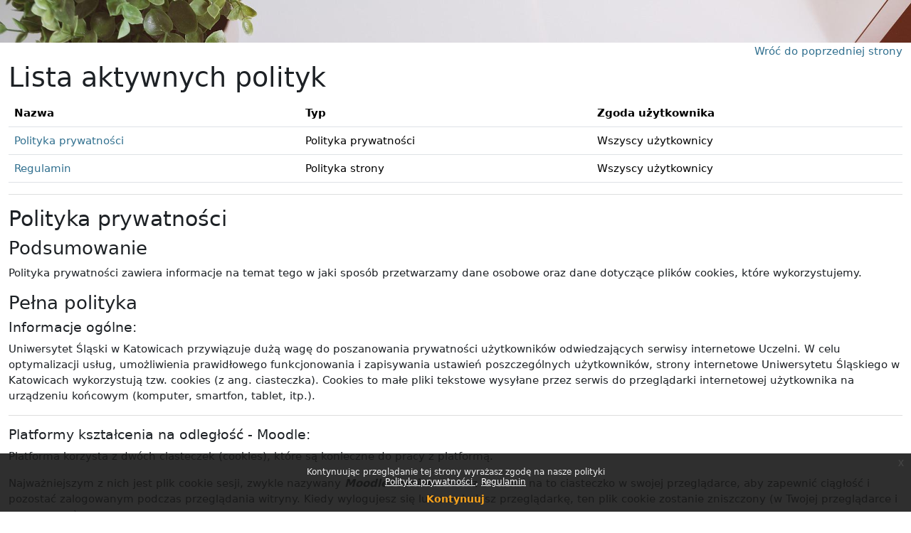

--- FILE ---
content_type: text/html; charset=utf-8
request_url: https://el.us.edu.pl/wh/admin/tool/policy/viewall.php?returnurl=https%3A%2F%2Fel.us.edu.pl%2Fwh%2Fuser%2Fprofile.php%3Fid%3D17541
body_size: 9633
content:
<!DOCTYPE html>

<html  dir="ltr" lang="pl" xml:lang="pl">
<head>
    <title>Polityki i zgody | WH</title>
    <link rel="shortcut icon" href="https://el.us.edu.pl/wh/theme/image.php/boost/theme/1769689136/favicon" />
    <meta http-equiv="Content-Type" content="text/html; charset=utf-8" />
<meta name="keywords" content="moodle, Polityki i zgody | WH" />
<link rel="stylesheet" type="text/css" href="https://el.us.edu.pl/wh/theme/yui_combo.php?rollup/3.18.1/yui-moodlesimple-min.css" /><script id="firstthemesheet" type="text/css">/** Required in order to fix style inclusion problems in IE with YUI **/</script><link rel="stylesheet" type="text/css" href="https://el.us.edu.pl/wh/theme/styles.php/boost/1769689136_1/all" />
<script>
//<![CDATA[
var M = {}; M.yui = {};
M.pageloadstarttime = new Date();
M.cfg = {"wwwroot":"https:\/\/el.us.edu.pl\/wh","apibase":"https:\/\/el.us.edu.pl\/wh\/r.php\/api","homeurl":{},"sesskey":"kCIGUw7A7F","sessiontimeout":"7200","sessiontimeoutwarning":1200,"themerev":"1769689136","slasharguments":1,"theme":"boost","iconsystemmodule":"core\/icon_system_fontawesome","jsrev":"1757665634","admin":"admin","svgicons":true,"usertimezone":"Europa\/Warszawa","language":"pl","courseId":1,"courseContextId":2,"contextid":1,"contextInstanceId":0,"langrev":1770003127,"templaterev":"1757665634","siteId":1,"userId":0};var yui1ConfigFn = function(me) {if(/-skin|reset|fonts|grids|base/.test(me.name)){me.type='css';me.path=me.path.replace(/\.js/,'.css');me.path=me.path.replace(/\/yui2-skin/,'/assets/skins/sam/yui2-skin')}};
var yui2ConfigFn = function(me) {var parts=me.name.replace(/^moodle-/,'').split('-'),component=parts.shift(),module=parts[0],min='-min';if(/-(skin|core)$/.test(me.name)){parts.pop();me.type='css';min=''}
if(module){var filename=parts.join('-');me.path=component+'/'+module+'/'+filename+min+'.'+me.type}else{me.path=component+'/'+component+'.'+me.type}};
YUI_config = {"debug":false,"base":"https:\/\/el.us.edu.pl\/wh\/lib\/yuilib\/3.18.1\/","comboBase":"https:\/\/el.us.edu.pl\/wh\/theme\/yui_combo.php?","combine":true,"filter":null,"insertBefore":"firstthemesheet","groups":{"yui2":{"base":"https:\/\/el.us.edu.pl\/wh\/lib\/yuilib\/2in3\/2.9.0\/build\/","comboBase":"https:\/\/el.us.edu.pl\/wh\/theme\/yui_combo.php?","combine":true,"ext":false,"root":"2in3\/2.9.0\/build\/","patterns":{"yui2-":{"group":"yui2","configFn":yui1ConfigFn}}},"moodle":{"name":"moodle","base":"https:\/\/el.us.edu.pl\/wh\/theme\/yui_combo.php?m\/1757665634\/","combine":true,"comboBase":"https:\/\/el.us.edu.pl\/wh\/theme\/yui_combo.php?","ext":false,"root":"m\/1757665634\/","patterns":{"moodle-":{"group":"moodle","configFn":yui2ConfigFn}},"filter":null,"modules":{"moodle-core-blocks":{"requires":["base","node","io","dom","dd","dd-scroll","moodle-core-dragdrop","moodle-core-notification"]},"moodle-core-handlebars":{"condition":{"trigger":"handlebars","when":"after"}},"moodle-core-event":{"requires":["event-custom"]},"moodle-core-actionmenu":{"requires":["base","event","node-event-simulate"]},"moodle-core-dragdrop":{"requires":["base","node","io","dom","dd","event-key","event-focus","moodle-core-notification"]},"moodle-core-chooserdialogue":{"requires":["base","panel","moodle-core-notification"]},"moodle-core-notification":{"requires":["moodle-core-notification-dialogue","moodle-core-notification-alert","moodle-core-notification-confirm","moodle-core-notification-exception","moodle-core-notification-ajaxexception"]},"moodle-core-notification-dialogue":{"requires":["base","node","panel","escape","event-key","dd-plugin","moodle-core-widget-focusafterclose","moodle-core-lockscroll"]},"moodle-core-notification-alert":{"requires":["moodle-core-notification-dialogue"]},"moodle-core-notification-confirm":{"requires":["moodle-core-notification-dialogue"]},"moodle-core-notification-exception":{"requires":["moodle-core-notification-dialogue"]},"moodle-core-notification-ajaxexception":{"requires":["moodle-core-notification-dialogue"]},"moodle-core-lockscroll":{"requires":["plugin","base-build"]},"moodle-core-maintenancemodetimer":{"requires":["base","node"]},"moodle-core_availability-form":{"requires":["base","node","event","event-delegate","panel","moodle-core-notification-dialogue","json"]},"moodle-course-categoryexpander":{"requires":["node","event-key"]},"moodle-course-dragdrop":{"requires":["base","node","io","dom","dd","dd-scroll","moodle-core-dragdrop","moodle-core-notification","moodle-course-coursebase","moodle-course-util"]},"moodle-course-util":{"requires":["node"],"use":["moodle-course-util-base"],"submodules":{"moodle-course-util-base":{},"moodle-course-util-section":{"requires":["node","moodle-course-util-base"]},"moodle-course-util-cm":{"requires":["node","moodle-course-util-base"]}}},"moodle-course-management":{"requires":["base","node","io-base","moodle-core-notification-exception","json-parse","dd-constrain","dd-proxy","dd-drop","dd-delegate","node-event-delegate"]},"moodle-form-shortforms":{"requires":["node","base","selector-css3","moodle-core-event"]},"moodle-form-dateselector":{"requires":["base","node","overlay","calendar"]},"moodle-question-chooser":{"requires":["moodle-core-chooserdialogue"]},"moodle-question-searchform":{"requires":["base","node"]},"moodle-availability_completion-form":{"requires":["base","node","event","moodle-core_availability-form"]},"moodle-availability_date-form":{"requires":["base","node","event","io","moodle-core_availability-form"]},"moodle-availability_grade-form":{"requires":["base","node","event","moodle-core_availability-form"]},"moodle-availability_group-form":{"requires":["base","node","event","moodle-core_availability-form"]},"moodle-availability_grouping-form":{"requires":["base","node","event","moodle-core_availability-form"]},"moodle-availability_profile-form":{"requires":["base","node","event","moodle-core_availability-form"]},"moodle-mod_assign-history":{"requires":["node","transition"]},"moodle-mod_attendance-groupfilter":{"requires":["base","node"]},"moodle-mod_quiz-dragdrop":{"requires":["base","node","io","dom","dd","dd-scroll","moodle-core-dragdrop","moodle-core-notification","moodle-mod_quiz-quizbase","moodle-mod_quiz-util-base","moodle-mod_quiz-util-page","moodle-mod_quiz-util-slot","moodle-course-util"]},"moodle-mod_quiz-toolboxes":{"requires":["base","node","event","event-key","io","moodle-mod_quiz-quizbase","moodle-mod_quiz-util-slot","moodle-core-notification-ajaxexception"]},"moodle-mod_quiz-quizbase":{"requires":["base","node"]},"moodle-mod_quiz-util":{"requires":["node","moodle-core-actionmenu"],"use":["moodle-mod_quiz-util-base"],"submodules":{"moodle-mod_quiz-util-base":{},"moodle-mod_quiz-util-slot":{"requires":["node","moodle-mod_quiz-util-base"]},"moodle-mod_quiz-util-page":{"requires":["node","moodle-mod_quiz-util-base"]}}},"moodle-mod_quiz-modform":{"requires":["base","node","event"]},"moodle-mod_quiz-autosave":{"requires":["base","node","event","event-valuechange","node-event-delegate","io-form","datatype-date-format"]},"moodle-mod_quiz-questionchooser":{"requires":["moodle-core-chooserdialogue","moodle-mod_quiz-util","querystring-parse"]},"moodle-message_airnotifier-toolboxes":{"requires":["base","node","io"]},"moodle-report_eventlist-eventfilter":{"requires":["base","event","node","node-event-delegate","datatable","autocomplete","autocomplete-filters"]},"moodle-report_loglive-fetchlogs":{"requires":["base","event","node","io","node-event-delegate"]},"moodle-gradereport_history-userselector":{"requires":["escape","event-delegate","event-key","handlebars","io-base","json-parse","moodle-core-notification-dialogue"]},"moodle-qbank_editquestion-chooser":{"requires":["moodle-core-chooserdialogue"]},"moodle-tool_lp-dragdrop-reorder":{"requires":["moodle-core-dragdrop"]},"moodle-assignfeedback_editpdf-editor":{"requires":["base","event","node","io","graphics","json","event-move","event-resize","transition","querystring-stringify-simple","moodle-core-notification-dialog","moodle-core-notification-alert","moodle-core-notification-warning","moodle-core-notification-exception","moodle-core-notification-ajaxexception"]}}},"gallery":{"name":"gallery","base":"https:\/\/el.us.edu.pl\/wh\/lib\/yuilib\/gallery\/","combine":true,"comboBase":"https:\/\/el.us.edu.pl\/wh\/theme\/yui_combo.php?","ext":false,"root":"gallery\/1757665634\/","patterns":{"gallery-":{"group":"gallery"}}}},"modules":{"core_filepicker":{"name":"core_filepicker","fullpath":"https:\/\/el.us.edu.pl\/wh\/lib\/javascript.php\/1757665634\/repository\/filepicker.js","requires":["base","node","node-event-simulate","json","async-queue","io-base","io-upload-iframe","io-form","yui2-treeview","panel","cookie","datatable","datatable-sort","resize-plugin","dd-plugin","escape","moodle-core_filepicker","moodle-core-notification-dialogue"]},"core_comment":{"name":"core_comment","fullpath":"https:\/\/el.us.edu.pl\/wh\/lib\/javascript.php\/1757665634\/comment\/comment.js","requires":["base","io-base","node","json","yui2-animation","overlay","escape"]}},"logInclude":[],"logExclude":[],"logLevel":null};
M.yui.loader = {modules: {}};

//]]>
</script>

<script src="https://ajax.googleapis.com/ajax/libs/jquery/3.6.1/jquery.min.js"></script>
<script type="text/javascript" charset="utf-8" src="https://el.us.edu.pl/wh/theme/boost/cko/accessibility/accessibility.js"></script>
<!-- Start Open Web Analytics Tracker -->
<script type="text/javascript">
//<![CDATA[
var owa_baseUrl = 'https://el.us.edu.pl/statystyki/';
var owa_cmds = owa_cmds || [];
owa_cmds.push(['setSiteId', '76b505c883b1fd7140bbb43b33dc5219']);
owa_cmds.push(['trackPageView']);
owa_cmds.push(['trackClicks']);

(function() {
	var _owa = document.createElement('script'); _owa.type = 'text/javascript'; _owa.async = true;
	owa_baseUrl = ('https:' == document.location.protocol ? window.owa_baseSecUrl || owa_baseUrl.replace(/http:/, 'https:') : owa_baseUrl );
	_owa.src = owa_baseUrl + 'modules/base/js/owa.tracker-combined-min.js';
	var _owa_s = document.getElementsByTagName('script')[0]; _owa_s.parentNode.insertBefore(_owa, _owa_s);
}());
//]]>
</script>
<!-- End Open Web Analytics Code -->
    <meta name="viewport" content="width=device-width, initial-scale=1.0">
</head>
<body  id="page-admin-tool-policy-viewall" class="format-site admin path-admin path-admin-tool path-admin-tool-policy chrome dir-ltr lang-pl yui-skin-sam yui3-skin-sam el-us-edu-pl--wh pagelayout-popup course-1 context-1 notloggedin theme ">
<div class="toast-wrapper mx-auto py-0 fixed-top" role="status" aria-live="polite"></div>

<div id="page-wrapper" class="d-print-block">

    <div>
    <a class="visually-hidden-focusable" href="#maincontent">Przejdź do głównej zawartości</a>
</div><script src="https://el.us.edu.pl/wh/lib/javascript.php/1757665634/lib/polyfills/polyfill.js"></script>
<script src="https://el.us.edu.pl/wh/theme/yui_combo.php?rollup/3.18.1/yui-moodlesimple-min.js"></script><script src="https://el.us.edu.pl/wh/lib/javascript.php/1757665634/lib/javascript-static.js"></script>
<script>
//<![CDATA[
document.body.className += ' jsenabled';
//]]>
</script>

<div class="eupopup eupopup-container eupopup-container-block eupopup-container-bottom eupopup-block eupopup-style-compact" role="dialog" aria-label="Polityki">
    </div>
    <div class="eupopup-markup d-none">
        <div class="eupopup-head"></div>
        <div class="eupopup-body">
            Kontynuując przeglądanie tej strony wyrażasz zgodę na nasze polityki
            <ul>
                    <li>
                        <a href="https://el.us.edu.pl/wh/admin/tool/policy/view.php?versionid=1&amp;returnurl=https%3A%2F%2Fel.us.edu.pl%2Fwh%2Fadmin%2Ftool%2Fpolicy%2Fviewall.php" data-action="view-guest" data-versionid="1" data-behalfid="1">
                            Polityka prywatności
                        </a>
                    </li>
                    <li>
                        <a href="https://el.us.edu.pl/wh/admin/tool/policy/view.php?versionid=2&amp;returnurl=https%3A%2F%2Fel.us.edu.pl%2Fwh%2Fadmin%2Ftool%2Fpolicy%2Fviewall.php" data-action="view-guest" data-versionid="2" data-behalfid="1">
                            Regulamin
                        </a>
                    </li>
            </ul>
        </div>
        <div class="eupopup-buttons">
            <a href="#" class="eupopup-button eupopup-button_1">Kontynuuj</a>
        </div>
        <div class="clearfix"></div>
        <a href="#" class="eupopup-closebutton">x</a>
    </div>

    <div id="page" class="container-fluid d-print-block">
        <div id="page-content" class="row pb-3 d-print-block">
            <div id="region-main-box" class="col-12">
                <div id="region-main">
                    <span class="notifications" id="user-notifications"></span>
                    <div role="main"><span id="maincontent"></span><div class="text-end mb-1">
    <a href="https://el.us.edu.pl/wh/user/profile.php?id=17541">Wróć do poprzedniej strony</a>
</div>

<a id="top"></a>
<div id="policies_index">
<h1>Lista aktywnych polityk</h1>
<table class="table">
    <thead>
    <tr>
        <th scope="col">Nazwa</th>
        <th scope="col">Typ</th>
        <th scope="col">Zgoda użytkownika</th>
    </tr>
    </thead>
    <tbody>
        <tr>
            <td><a href="#policy-1">Polityka prywatności</a></td>
            <td>Polityka prywatności</td>
            <td>Wszyscy użytkownicy</td>
        </tr>
        <tr>
            <td><a href="#policy-2">Regulamin</a></td>
            <td>Polityka strony</td>
            <td>Wszyscy użytkownicy</td>
        </tr>
    </tbody>
</table>
</div>


        <hr>
    <div class="policy_version mb-3">
        <div class="clearfix mt-2">
            <h2><a id="policy-1">Polityka prywatności</a></h2>
        </div>
        <div class="policy_document_summary clearfix mb-1">
            <h3>Podsumowanie</h3>
            <p>Polityka prywatności zawiera informacje na temat tego w jaki sposób
  przetwarzamy dane osobowe oraz dane dotyczące plików cookies, które
  wykorzystujemy.</p>
        </div>
        <div class="policy_document_content mt-2">
            <h3>Pełna polityka</h3>
            <div class="cmplz-body">
  <div class="cmplz-message">
    <h5>Informacje ogólne:</h5>
    <p>Uniwersytet Śląski w Katowicach przywiązuje dużą wagę do poszanowania
      prywatności użytkowników odwiedzających serwisy internetowe Uczelni. W
      celu optymalizacji usług, umożliwienia prawidłowego funkcjonowania i
      zapisywania ustawień poszczególnych użytkowników, strony internetowe
      Uniwersytetu Śląskiego w Katowicach wykorzystują tzw. cookies (z ang.
      ciasteczka). Cookies to małe pliki tekstowe wysyłane przez serwis do
      przeglądarki internetowej użytkownika na urządzeniu końcowym (komputer,
      smartfon, tablet, itp.).</p>
    <hr />
    <h5>Platformy kształcenia na odległość - Moodle:</h5>
    <p>Platforma korzysta z dwóch ciasteczek (cookies), które są konieczne do
      pracy z platformą.</p>
    <p>Najważniejszym z nich jest plik cookie sesji, zwykle nazywany
      <em><strong>MoodleSession</strong></em>. Musisz zezwolić na to ciasteczko
      w swojej przeglądarce, aby zapewnić ciągłość i pozostać zalogowanym
      podczas przeglądania witryny. Kiedy wylogujesz się lub zamkniesz
      przeglądarkę, ten plik cookie zostanie zniszczony (w Twojej przeglądarce i
      na serwerze).</p>
    <p>Drugi plik cookie jest tworzony jedynie dla użytkowników wykorzystujących
      specjalny sposób logowania do platformy (np. administratorzy) - służy
      wyłącznie wygodzie i zwykle nosi nazwę <em><strong>MoodleID</strong></em>.
      Zapamiętuje jedynie nazwę użytkownika w przeglądarce. Oznacza to, że kiedy
      wrócisz na tę stronę, pole nazwy użytkownika na stronie logowania będzie
      już wypełnione. <br /><em>UWAGA! Nie dotyczy to logowania poprzez Centralny
        Punkt Logowania - CAS, która wykorzystywana jest przez wiekszość
        użytkowników e-platform (np. studenci i wykładowcy). <br /></em></p>
    <hr />
    <h5>Ochrona danych osobowych</h5>
    <ol style="margin-top:0px;margin-bottom:1rem;color:rgb(29,33,37);font-family:'-apple-system', BlinkMacSystemFont, 'Segoe UI', Roboto, 'Helvetica Neue', Arial, 'Noto Sans', 'Liberation Sans', sans-serif, 'Apple Color Emoji', 'Segoe UI Emoji', 'Segoe UI Symbol', 'Noto Color Emoji';font-size:15px;font-style:normal;font-weight:400;letter-spacing:normal;text-align:left;text-indent:0px;text-transform:none;word-spacing:0px;white-space:normal;background-color:rgb(255,255,255);">
      <li>Administratorem danych osobowych jest Uniwersytet Śląski w Katowicach 
      </li>
      <li>Administrator danych osobowych, chroni dane osobowe swoich
        Użytkowników, zachowując wymagania określone w obowiązujących przepisach
        prawa. </li>
      <li>Przetwarzanie danych osobowych Użytkowników podejmowane jest w celu
        oraz w zakresie koniecznym do obsługi procesu dydaktycznego. </li>
      <li>Dane osobowe Użytkownika są przetwarzane na podstawie obowiązujących
        przepisów prawa (art. 6 ust. 1 lit. e rozporządzenia RODO) w
        szczególności: ustawy Prawo o szkolnictwie wyższym i nauce, ustawy
        Kodeks pracy oraz obowiązujących w Uniwersytecie aktów wewnętrznych.
      </li>
    </ol>
    <hr />
    <h5>Polityka Prywatności Serwisów Uniwersytetu Śląskiego:</h5>
    <p>Zachęcamy do zapoznania się z Polityką Prywatności Serwisów Internetowych
      Uniwersytetu Śląskiego w Katowicach:</p>
    <ul>
      <li><a href="https://us.edu.pl/polityka-prywatnosci-usedupl/" target="_blank" rel="noreferrer noopener">Globalna polityka plików
          cookies Uniwersytetu Śląskiego</a></li>
    </ul>
  </div>
</div>
        </div>
        <div class="float-end">
            <a href="#top">
                Powrót do góry
                <i class="icon text-primary fa fa-caret-up" title="Powrót do góry" ></i>
            </a>
        </div>
    </div>

        <hr>
    <div class="policy_version mb-3">
        <div class="clearfix mt-2">
            <h2><a id="policy-2">Regulamin</a></h2>
        </div>
        <div class="policy_document_summary clearfix mb-1">
            <h3>Podsumowanie</h3>
            <p>Korzystanie z e-platform wiąże się z zachowaniem pewnych zasad korzystania z
  serwisu, które zawarte są w Regulaminie korzystania z e-platform.</p>
        </div>
        <div class="policy_document_content mt-2">
            <h3>Pełna polityka</h3>
            <h4>Regulamin korzystania z e-platform dostępnych na stronach Uniwersytetu
  Śląskiego </h4>
<h5> </h5>
<h5>§1 Słownik pojęć </h5>
<p style="padding-left:40px;"><strong>Nazwa użytkownika (Login)</strong> –
  unikalny, niepowtarzalny identyfikator Użytkownika.
   <br /><strong>Hasło </strong>– ciąg znaków, definiowany przez użytkownika.
   <br /><strong>Autor </strong>– osoba tworząca kurs.  <br /><strong>Prowadzący
  </strong>– osoba prowadząca kurs.  <br /><strong>Administrator </strong>– osoba
  zarządzająca platformą od strony technicznej.  <br /><strong>Logowanie/Zalogować
    się</strong> – potwierdzenie tożsamości Użytkownika zarejestrowanego poprzez
  podanie nazwy własnej użytkownika oraz
  hasła. <br /><strong>E-platforma/platforma</strong> – platforma edukacyjna
  Moodle dostępna za pośrednictwem sieci
  Internet. <br /><strong>Użytkownik</strong> – osoba korzystająca z e-platformy w
  ramach uprawnień Moodle. <br /><strong>Centrum</strong> – Centrum Kształcenia na
  Odległość w Uniwersytecie Śląskim  </p>
<h5>§2 Postanowienia ogólne </h5>
<ol>
  <li>Regulamin określa zasady korzystania z informacji i usług edukacyjnych
    dostępnych na e-platformach Uniwersytetu Śląskiego oraz prawa i obowiązki
    Użytkowników. </li>
  <li>Korzystając z e-platformy Użytkownik przyjmuje do wiadomości i akceptuje
    warunki niniejszego Regulaminu oraz Polityki prywatności. </li>
  <li>Jednostką obsługującą technicznie e-platformy jest Centrum, które zapewnia
    stały dostęp do platform poprzez sieć Internet z wyjątkiem przerw
    technicznych niezbędnych do konserwacji i aktualizacji oraz w sytuacji
    nieprzewidzianych awarii (np. braku zasilania). </li>
</ol>
<h5>§3 Konto użytkownika </h5>
<ol>
  <li>Użytkownikiem e-platformy jest student, doktorant, wykładowca lub inna
    osoba będąca pracownikiem Uniwersytetu Śląskiego w Katowicach. </li>
  <li>Użytkownik powinien chronić poufność swojego hasła dostępu do
    e-platformy. </li>
  <li>Użytkownik przyjmuje na siebie pełną odpowiedzialność z tytułu
    ewentualnego naruszenia cudzych praw oraz wyrządzenia komukolwiek szkody w
    związku z własnym bezprawnym działaniem lub działaniem osób trzecich, którym
    wbrew postanowieniom Regulaminu udostępnił swoje hasło. </li>
  <li>Logowanie do e-platform odbywa się głownie za pośrednictwem Centralnego
    Punktu Logowania (CAS) używanego do wszelkich usług świadczonych dla
    społeczności akademickiej. </li>
  <li>Użytkownikom przysługuje prawo dostępu do treści swoich danych osobowych
    udostępnionych w związku z korzystaniem z usługi, prawo do dokonywania
    korekt oraz aktualizacji treści tych danych. </li>
</ol>
<h5>§4 Korzystanie z usług i treści zawartych na e-platformach </h5>
<ol>
  <li>Korzystanie z e-platform w ramach zajęć lub szkoleń dla społeczności
    akademickiej Uniwersytetu Śląskiego jest całkowicie darmowe i może wiązać
    się jedynie z kosztami połączenia internetowego. </li>
  <li>Użytkownicy mają obowiązek stosować się do powszechnie przyjętych zasad
    netykiety. </li>
  <li>Wyrażanie treści naruszających godność lub dobra osobiste jest
    zabronione. </li>
  <li>Pełną odpowiedzialność za treść publikowanych na platformie informacji
    ponosi ich autor. </li>
  <li>Po pomyślnym zalogowaniu się do e-platformy, Użytkownik otrzymuje dostęp
    do zasobów znajdujących się w serwisie, zgodnie z przysługującymi mu
    uprawnieniami. </li>
  <li>Użytkownicy posiadający konto w platformie e-learningowej wyrażają zgodę
    na przesyłanie informacji oraz komunikatów drogą poczty elektronicznej. 
  </li>
  <li>E-platforma udostępnia osobom korzystającym z niej kursy, które są
    zarządzane przez prowadzącego kurs. </li>
  <li>Użytkownik przyjmuje do wiadomości, że wszelkie informacje związane z
    funkcjonowaniem platform będą dostępne na stronie głównej e-platformy lub na
    stronie Centrum (w tym zmiany Regulaminu).  </li>
</ol>
<h5>§5 Prawa autorskie </h5>
<ol>
  <li>Autor tworzący kurs ponosi pełną prawną i finansową odpowiedzialność za
    opublikowane treści oraz musi być ich właścicielem z zachowaniem prawa
    autorskiego lub posiadać zgodę właściciela do ich opublikowania. </li>
  <li>Opracowanie materiałów do kursów, w tym dokumentów umieszczanych na
    e-platformach, powinno odbywać się z wykorzystaniem legalnego
    oprogramowania. </li>
  <li>Wszystkie treści i materiały umieszczone na platformie objęte są ochroną
    wynikającą z ustawy oprawie autorskim i prawach pokrewnych z dnia 4 lutego
    1994 roku o prawie autorskim i prawach pokrewnych (Dz. U. z 2000 r. Nr. 80,
    poz. 904 z późn. zm.). </li>
  <li>Użytkownik ma prawo korzystać z dostępnych materiałów jedynie dla własnych
    celów edukacyjnych. Rozpowszechnianie treści zawartych na platformie w
    jakiejkolwiek formie jest zabronione, chyba, że autor tej treści wyrazi na
    to zgodę. </li>
</ol>
<h5>§6 Postanowienia końcowe </h5>
<ol>
  <li>Wszelkie nieprawidłowości w działaniu e-platform użytkownik powinien
    zgłosić administratorowi na adres: ad&#109;&#105;&#110;is&#116;&#114;&#97;t&#111;r_&#109;o&#111;&#100;&#108;e@&#117;&#115;.&#101;&#100;&#117;.&#112;&#108; lub
    prowadzącemu. </li>
  <li>Uniwersytet Śląski nie ponosi odpowiedzialności za brak możliwości
    korzystania z e-platform z przyczyn technicznych, niezależnych od niego. 
  </li>
  <li>Nieprzestrzeganie Regulaminu korzystania z e-platform spowoduje
    zablokowanie konta użytkownika. </li>
  <li>Nadzór techniczny nad wszystkimi e-platformami sprawuje Centrum. </li>
  <li>Centrum zastrzega sobie prawo do wprowadzenia zmian w regulaminie oraz
    publikację ich na e-platformach i na stronie Centrum. </li>
</ol>
<p> </p>
        </div>
        <div class="float-end">
            <a href="#top">
                Powrót do góry
                <i class="icon text-primary fa fa-caret-up" title="Powrót do góry" ></i>
            </a>
        </div>
    </div></div>
                    
                    
                </div>
            </div>
        </div>
    </div>

    

</div>
<script>
//<![CDATA[
var require = {
    baseUrl : 'https://el.us.edu.pl/wh/lib/requirejs.php/1757665634/',
    // We only support AMD modules with an explicit define() statement.
    enforceDefine: true,
    skipDataMain: true,
    waitSeconds : 0,

    paths: {
        jquery: 'https://el.us.edu.pl/wh/lib/javascript.php/1757665634/lib/jquery/jquery-3.7.1.min',
        jqueryui: 'https://el.us.edu.pl/wh/lib/javascript.php/1757665634/lib/jquery/ui-1.14.1/jquery-ui.min',
        jqueryprivate: 'https://el.us.edu.pl/wh/lib/javascript.php/1757665634/lib/requirejs/jquery-private'
    },

    // Custom jquery config map.
    map: {
      // '*' means all modules will get 'jqueryprivate'
      // for their 'jquery' dependency.
      '*': { jquery: 'jqueryprivate' },

      // 'jquery-private' wants the real jQuery module
      // though. If this line was not here, there would
      // be an unresolvable cyclic dependency.
      jqueryprivate: { jquery: 'jquery' }
    }
};

//]]>
</script>
<script src="https://el.us.edu.pl/wh/lib/javascript.php/1757665634/lib/requirejs/require.min.js"></script>
<script>
//<![CDATA[
M.util.js_pending("core/first");
require(['core/first'], function() {
require(['core/prefetch'])
;
require(["media_videojs/loader"], function(loader) {
    loader.setUp('pl');
});;
M.util.js_pending('filter_glossary/autolinker'); require(['filter_glossary/autolinker'], function(amd) {amd.init(); M.util.js_complete('filter_glossary/autolinker');});;
M.util.js_pending('filter_mathjaxloader/loader'); require(['filter_mathjaxloader/loader'], function(amd) {amd.configure({"mathjaxurl":"https:\/\/cdn.jsdelivr.net\/npm\/mathjax@3.2.2\/es5\/tex-mml-chtml.js","mathjaxconfig":"","lang":"pl"}); M.util.js_complete('filter_mathjaxloader/loader');});;

        require(['jquery', 'tool_policy/jquery-eu-cookie-law-popup', 'tool_policy/policyactions'], function($, Popup, ActionsMod) {
            // Initialise the guest popup.
            $(document).ready(function() {
                // Initialize popup.
                $(document.body).addClass('eupopup');
                if ($(".eupopup").length > 0) {
                    $(document).euCookieLawPopup().init();
                }

                // Initialise the JS for the modal window which displays the policy versions.
                ActionsMod.init('[data-action="view-guest"]');
            });
        });
    ;

M.util.js_pending('theme_boost/loader');
require(['theme_boost/loader'], function() {
    M.util.js_complete('theme_boost/loader');
});
;
M.util.js_pending('core/notification'); require(['core/notification'], function(amd) {amd.init(1, []); M.util.js_complete('core/notification');});;
M.util.js_pending('core/log'); require(['core/log'], function(amd) {amd.setConfig({"level":"warn"}); M.util.js_complete('core/log');});;
M.util.js_pending('core/page_global'); require(['core/page_global'], function(amd) {amd.init(); M.util.js_complete('core/page_global');});;
M.util.js_pending('core/utility'); require(['core/utility'], function(amd) {M.util.js_complete('core/utility');});;
M.util.js_pending('core/storage_validation'); require(['core/storage_validation'], function(amd) {amd.init(null); M.util.js_complete('core/storage_validation');});
    M.util.js_complete("core/first");
});
//]]>
</script>
<script>
//<![CDATA[
M.str = {"moodle":{"lastmodified":"Ostatnia modyfikacja","name":"Nazwa","error":"B\u0142\u0105d","info":"Informacja","yes":"Tak","no":"Nie","cancel":"Anuluj","confirm":"Potwierd\u017a","areyousure":"Czy jeste\u015b pewny?","closebuttontitle":"Zamknij","unknownerror":"Nieznany b\u0142\u0105d","file":"Plik","url":"URL","collapseall":"Zwi\u0144 wszystko","expandall":"Rozwi\u0144 wszystko"},"repository":{"type":"Typ","size":"Rozmiar","invalidjson":"Nieprawid\u0142owy ci\u0105g jSON","nofilesattached":"Nie za\u0142\u0105czono plik\u00f3w","filepicker":"Wyb\u00f3r plik\u00f3w","logout":"Wyloguj si\u0119","nofilesavailable":"Brak dost\u0119pnych plik\u00f3w","norepositoriesavailable":"Niestety, \u017cadne z istniej\u0105cych repozytori\u00f3w nie mo\u017ce zawiera\u0107 plik\u00f3w w wymaganym formacie.","fileexistsdialogheader":"Plik istnieje","fileexistsdialog_editor":"Plik o wybranej nazwie zosta\u0142 ju\u017c za\u0142\u0105czony do tekstu, kt\u00f3ry edytujesz.","fileexistsdialog_filemanager":"Plik o wybranej nazwie ju\u017c zosta\u0142 do\u0142\u0105czony","renameto":"Zmie\u0144 nazw\u0119 na \"{$a}\"","referencesexist":"Istnieje {$a} link\u00f3w do tego pliku","select":"Wybierz"},"admin":{"confirmdeletecomments":"Czy na pewno chcesz usun\u0105\u0107 zaznaczony(e) komentarz(e)?","confirmation":"Potwierdzenie"},"debug":{"debuginfo":"Debug info","line":"Linia","stacktrace":"Stack trace"},"langconfig":{"labelsep":":"}};
//]]>
</script>
<script>
//<![CDATA[
(function() {M.util.help_popups.setup(Y);
 M.util.js_pending('random69801fa8001392'); Y.on('domready', function() { M.util.js_complete("init");  M.util.js_complete('random69801fa8001392'); });
})();
//]]>
</script>


</body></html>